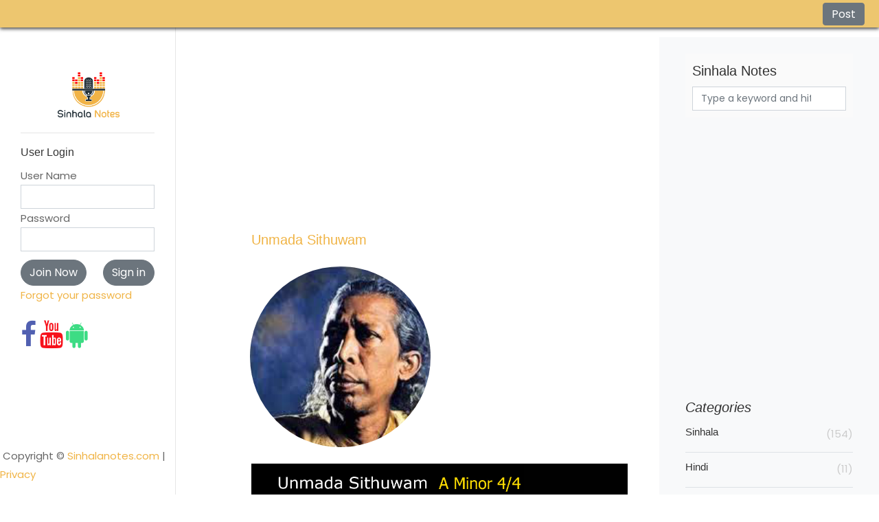

--- FILE ---
content_type: text/html; charset=UTF-8
request_url: https://www.sinhalanotes.com/notes?no=152
body_size: 4689
content:
<!DOCTYPE html>
<html lang="en">
  <head><meta charset="gb18030">
    <title>Unmada Sithuwam | The Best Sinhala Notation Online Store</title> <!--  Sinhala Notes  | -->
    
    <meta name="viewport" content="width=device-width, initial-scale=1, shrink-to-fit=no">
    <meta name="google-site-verification" content="xSkXILddvE3_vaBq5pSsnBeiEk-ag1wYB6lAoQG1msc" />
    
    <link rel="shortcut icon" href="images/logo.png"  type="image/x-icon" />
    <meta name="keywords" content="new song, sinhala notes, music, notation, Sri Lanka, yohanindunil.com, sinhala songs notation,organ keyboard notes for sinhala songs,sinhala song notation book,sinhala sindu notation,music notation sinhala,sinhala notation,sinhala songs piano notes,sinhala song notes,sinhala music notation,guitar sinhala notes,violin notes for sinhala songs, The Best Sinhala Notation, Online Store, yohan, yohan indunil, indunil, sinhala, notes, yic, profile, SEO" />
    <!--meta name="description" content="Sinhala Notes is The Best Sinhala Notation Online Store. Sinhala Famous song code in Sinhala language. You can understand Sinhala song notation easily. Sinhala notes website use to search Sinhala notation for education student, teachers and interested peoples.  Refer this and enjoy." /-->
   <meta name="description" content="Sinhala Notes is The Best Sinhala Notation Online Store in Sri Lanka. Sinhala notes website use to search Sinhala notation for education student, teachers." />
   
   
    <meta name="google-site-verification" content="_SXxXHnkwTQUMXvZtwDzcp6ASgN25ACj2stvdqBJEN8" />
    <link rel="canonical" href="http://www.sinhalanotes.com" />



<!--script type="text/javascript" src="js/snow.js"></script-->
    
    <link href="https://fonts.googleapis.com/css?family=Poppins:300,400,500,600,700" rel="stylesheet">
    <link href="https://fonts.googleapis.com/css?family=Lora:400,400i,700,700i&display=swap" rel="stylesheet">
    <link href="https://fonts.googleapis.com/css?family=Abril+Fatface&display=swap" rel="stylesheet">

     <!--link rel="stylesheet" href="css/open-iconic-bootstrap.min.css"-->
   
    
    <!--link rel="stylesheet" href="css/owl.carousel.min.css">
    <!--link rel="stylesheet" href="css/owl.theme.default.min.css"-->
    <!--link rel="stylesheet" href="css/magnific-popup.css"-->
    <!--link rel="stylesheet" href="css/bootstrap-datepicker.css"-->
    <!--link rel="stylesheet" href="css/jquery.timepicker.css"-->
    <!--link rel="stylesheet" href="css/flaticon.css"-->
    <!--link rel="stylesheet" href="css/aos.css"-->
    <!--link rel="stylesheet" href="css/ionicons.min.css"-->
    
    
    <link rel="stylesheet" href="css/animate.css">
    <link rel="stylesheet" href="css/icomoon.css">
    <link rel="stylesheet" href="css/style.css">
    
    
   <script data-ad-client="ca-pub-7592231053617288" async src="https://pagead2.googlesyndication.com/pagead/js/adsbygoogle.js"></script><!-- Google Auto Add -->
    
<!-- Google tag (gtag.js) -->
<script async src="https://www.googletagmanager.com/gtag/js?id=G-XHXT1GCPRP"></script>
<script>
  window.dataLayer = window.dataLayer || [];
  function gtag(){dataLayer.push(arguments);}
  gtag('js', new Date());

  gtag('config', 'G-XHXT1GCPRP');
</script>

    
    <script type="text/javascript">
function comment()
{
	
	var com_id = $('#com_id').val();
	var txtnames = $('#txtnames').val();
	var txtcomment = $('#txtcomment').val();

	if(txtnames=="")
	{
		 $('#txtnames').focus();
	}else if(txtcomment=="")
	{
		 $('#txtcomment').focus();
	}
	else
	{
	    	$('#comment_btn').val("Waiting...");
		$('#com').html('<img src="images/ajax-loader.gif">');
		 $.post('comment.php', {new_commect: txtcomment,com_id:com_id,txtnames:txtnames,txtcomment:txtcomment}, function (data) {
        $('#displayCommects').html(data);
			$('#comment_btn').val("Comment");
				$('#com').html('');
		$('#txtcomment').val("");
   				 });
	}
}
function joinNow()
{
	window.location='join';
}
function myFunction() {
  var w = window.outerWidth;
  var h = window.outerHeight;
 var url = window.location.href;
 var res = url.substring(url.length-3, url.length);
 if(res=="log"){
	 if(w>=1000)
	 {
		 window.location="index.php";
	 }
 }
}
</script>

<!-- Load Facebook SDK for JavaScript -->
<div id="fb-root"></div>
<script>(function(d, s, id) {
var js, fjs = d.getElementsByTagName(s)[0];
if (d.getElementById(id)) return;
js = d.createElement(s); js.id = id;
js.src = "https://connect.facebook.net/en_US/sdk.js#xfbml=1&version=v3.0";
fjs.parentNode.insertBefore(js, fjs);
}(document, 'script', 'facebook-jssdk'));</script>

	
<style>
#center{
	text-align:center;
}
#title{
	font-size:20px;
}
</style>

  </head>
  <body onResize="myFunction();">
  
	<div id="colorlib-page">
	    <div class="col-md-12 menu text-right" >
<a href="post" class="btn1 btn-secondary" title="New Post">Post</a> &nbsp; 

</div>
<br /><br />
		<!--a href="#" class="js-colorlib-nav-toggle colorlib-nav-toggle"><i></i></a-->
		<a href="log" class="colorlib-nav-toggle"><i></i></a>
		
		   
<aside id="colorlib-aside" role="complementary" class="js-fullheight" style="overflow:auto;">
			<nav id="colorlib-main-menu" role="navigation">
				<ul>
					
					<!--li class="colorlib-active"><a href="travel.html">Home</a></li-->
                 

				</ul>
			</nav>

			<div>
            <br />
            <div id="center"><a href="index.php"><img src="images/logo.png" width="50%" title="Sinhala Notes" alt="sinhala notes"></a></div>
           
			<!--h1 id="colorlib-logo" class="mb-4"><a href="index.php" style="background-image: url(images/logo.png);">Sinhala <span>Notes</span></a></h1-->
				<div class="mb-4">
					<hr>
                                        
                 <h4>User Login</h4>                  <form method="post">
                 User Name
                 <input type="text" class="form-control" name="username" id="username">
                 Password
                 <input type="password" class="form-control" name="password" id="password">
               <div style="line-height:12px;">&nbsp;</div>
              <input type="button" onClick="joinNow();" value="Join Now" class="btn btn-secondary">&nbsp; &nbsp; &nbsp;
                <input type="submit" name="btn_in" id="btn_in" value="Sign in" class="btn btn-secondary">
                
                  </form>
                  <a href="forgot&4c3c9c19d6b04dedb2d0aaed88b5c66279fa10a2">Forgot your password</a>
				</div>
                                
                
				  <p class="pfooter">&nbsp;Copyright © <a href="https://www.sinhalanotes.com/">Sinhalanotes.com</a> | <a href="privacy">Privacy</a></p>
				 
				  <a href="https://www.facebook.com/groups/589058468534120/" target="_blank"><i  class="icon-facebook fb"></i></a>
				  <a href="https://www.youtube.com/channel/UC09Cqu0yiPAqf-1FbeemhMA?sub_confirmation=1" target="_blank"><i   class="icon-youtube youtube"></i></a>
				   <a href="https://sinhalanotes.com/notes_mobile/sinhalanotes.apk" target="_blank"><i   class="icon-android android"></i></a>
		
			</div>
            
		</aside> 
        
        <!-- END COLORLIB-ASIDE -->
		<div id="colorlib-main">
			<section class="ftco-section ftco-no-pt ftco-no-pb">
	    	<div class="container">
	    		<div class="row d-flex">
	    			<div class="col-xl-8 px-md-5 py-5">  
	    		
	    		
	    		
	    		<script async src="https://pagead2.googlesyndication.com/pagead/js/adsbygoogle.js?client=ca-pub-7592231053617288"
     crossorigin="anonymous"></script>
<!-- 2023-07-14 - 2 -->
<ins class="adsbygoogle"
     style="display:block"
     data-ad-client="ca-pub-7592231053617288"
     data-ad-slot="2089889679"
     data-ad-format="auto"
     data-full-width-responsive="true"></ins>
<script>
     (adsbygoogle = window.adsbygoogle || []).push({});
</script>
                      
                      
	    				<div class="row pt-md-6">
                        
                    
                         

    
   <!-- facebook -->
<meta property="og:url"           content="https://www.sinhalanotes.com/notes?no=152" />
<meta property="og:type"          content="website" />
<meta property="og:title"         content="Sinhala Notes | The Best Sinhala Notation Online Store" />
<meta property="og:description"   content="Sinhala Notes is The Best Sinhala Notation Online Store. Sinhala Famous song code in Sinhala language. You can understand Sinhala song notation easily. Sinhala notes website use to search Sinhala notation for education student, teachers and interested peoples.  Refer this and enjoy." />
<meta property="og:image"         content="https://www.sinhalanotes.com/images/upload/20221029135518m.jpg" />

   
   <div class="col-md-12">
    
		    					<div class="blog-entry-2 ftco-animate">
                               
                                <h5 class="mb-4"><a href="#">Unmada Sithuwam</a></h5>
                                
                                <div class="row block-12">
<div class="col-6 d-flex"> <img style="border-radius:100%" src="images/upload/20221029135518m.jpg" width="100%;" alt="Unmada Sithuwam" title="Unmada Sithuwam"> </div>

<div class="col-6 d-flex"><iframe  src="https://www.youtube.com/embed/ESjNDx4_XNA" frameborder="0"  allowfullscreen></iframe></div>
</div>
          <!-- <img src="https://drive.google.com/thumbnail?id=images/song/20221029135518s.jpg&&sz=w800"  width="100%;" alt="Unmada Sithuwam" title="Unmada Sithuwam"> -->
	    	  <!-- <img src="https://drive.google.com/thumbnail?id=images/song/20221029135518s.jpg&&sz=w800"  width="100%;" alt="Unmada Sithuwam" title="Unmada Sithuwam"> -->						
	    							<div class="text pt-4">
				              <p class="mb-4" style="background-color:#000; border-radius:5px;">
                           <img src="images/song/20221029135518s.jpg" width="100%;" alt="Unmada Sithuwam" title="Unmada Sithuwam">
                              </p>
                             
                              <div class="half order-md-last text-md-right">
					              	 
					              <!-- facebook -->	      
					        <div class="fb-share-button" data-href="https://www.sinhalanotes.com/notes?no=152"  data-layout="button_count"></div>


					              	  <strong>  Update :</strong> 29-Oct-2022 &nbsp; &nbsp; &nbsp;  | &nbsp; &nbsp; &nbsp; 
					              	  <strong>By :</strong> Admin &nbsp; &nbsp; &nbsp;  | &nbsp; &nbsp; &nbsp; 
					              <!--span><i class="icon-eye"></i> </span> &nbsp;
					              		<span><i class="icon-comment"></i> 0</span-->
					              	
				              	</div>
				            	
				              <div class="author mb-4 d-flex align-items-center">
                            Commects 
                            <br>
                            

                            
 <script async src="https://pagead2.googlesyndication.com/pagead/js/adsbygoogle.js"></script>
<!-- sinhala ad1 -->
<ins class="adsbygoogle"
     style="display:block"
     data-ad-client="ca-pub-7592231053617288"
     data-ad-slot="5199302938"
     data-ad-format="auto"
     data-full-width-responsive="true"></ins>
<script>
     (adsbygoogle = window.adsbygoogle || []).push({});
</script>
				            	</div>
				            
				              <div class="meta-wrap d-md-flex align-items-center">
				              	
				              	<div class="half_del" id="displayCommects">
					              
                                
                                  <!-- COMMECTS -->
                                            
                        
                                </div>
				              </div>
                              
                              
                              
                              
                              
                              
 <form >
<table width="100%" border="0">
<tr>
<td width="81" height="65" rowspan="2" valign="top"><img style="border-radius:100%"  src="images/user.png" width="50" height="50" alt="Sinhala Notes" title=""/></td>
<td width="940" valign="bottom"><input type="text" class="form-control" id="txtnames" value="" name="txtnames" placeholder="Enter Name" /></td>
</tr>
<tr>
  <td valign="bottom"><textarea cols="50" class="form-control" rows="3" id="txtcomment" name="txtcomment"></textarea></td>
</tr>
<tr>
<td width="81" height="36" valign="top">&nbsp;</td>
<td width="940" align="right" valign="bottom"><span id="com"></span> <input type="button" class="btn btn-secondary" onclick="comment();" id="comment_btn" name="comment_btn"  value="Comment" /></td>
 </tr>
</table>
<input type="hidden" name="com_id" id="com_id" value="152" />
</form>       
               
				            </div>
	    						</div>
	    					</div>
                          
                          
<script async src="https://pagead2.googlesyndication.com/pagead/js/adsbygoogle.js"></script>
<!-- Sinhala  Notes -->
<ins class="adsbygoogle"
     style="display:block"
     data-ad-client="ca-pub-7592231053617288"
     data-ad-slot="6498985276"
     data-ad-format="auto"
     data-full-width-responsive="true"></ins>
<script>
     (adsbygoogle = window.adsbygoogle || []).push({});
</script>


                          
			
			    		</div><!-- END-->
			    		
                        
                        
                        <!-- PAGINATION -->
                        
                        
			    	</div>
	    			<div class="col-xl-4 sidebar ftco-animate bg-light pt-5">
	            <div class="sidebar-box pt-md-4">
	              <form method="get" action="index.php" class="search-form">
	                <div class="form-group">
	                    <h1 id="title" >Sinhala Notes</h1>
	                  <!--span class="icon icon-search"></span-->
	                  <input type="text" name="search" id="search" class="form-control" placeholder="Type a keyword and hit">
	                </div>
	              </form>
	            </div>
	            
	            
	            
	             <!-- 2023-07-14 -->
				  <script async src="https://pagead2.googlesyndication.com/pagead/js/adsbygoogle.js?client=ca-pub-7592231053617288"
     crossorigin="anonymous"></script>
<ins class="adsbygoogle"
     style="display:block"
     data-ad-format="fluid"
     data-ad-layout-key="-5x+ck-6-d4+px"
     data-ad-client="ca-pub-7592231053617288"
     data-ad-slot="4552401480"></ins>
<script>
     (adsbygoogle = window.adsbygoogle || []).push({});
</script>
	            <div class="sidebar-box ftco-animate">
	            	<h3 class="sidebar-heading">Categories</h3>
                     <ul class="categories">
					                   
                      <li><a href="index.php?cat=1"><h2 class="catagary">Sinhala </h2><span>(154)</span></a></li>
                                       
                      <li><a href="index.php?cat=2"><h2 class="catagary">Hindi </h2><span>(11)</span></a></li>
                                       
                      <li><a href="index.php?cat=3"><h2 class="catagary">Tamil </h2><span>(0)</span></a></li>
                                       
                      <li><a href="index.php?cat=4"><h2 class="catagary">English </h2><span>(6)</span></a></li>
                    
	              </ul>
	            </div>

	            <div class="sidebar-box ftco-animate">
	              <h3 class="sidebar-heading">Popular Articles</h3>
                  
                                         <div class="block-21 mb-4 d-flex">
	                <a class="blog-img mr-4" href="notes?no=132" style="background-image: url(images/upload/20210515182952m.jpg); border-radius: 25px;"></a>
	                <div class="text">
	                  <h3 class="heading"><a href="notes?no=132">Ase Madura Jeewanaye Geetha</a></h3>
	                  	<span><i class="icon-eye"></i> </span>
					     <span><i class="icon-comment"></i> 0</span>
	                  <div class="meta">
	                      
	                    
	                  </div>
	                </div>
	              </div>
                                         <div class="block-21 mb-4 d-flex">
	                <a class="blog-img mr-4" href="notes?no=101" style="background-image: url(images/upload/20201011194629m.jpg); border-radius: 25px;"></a>
	                <div class="text">
	                  <h3 class="heading"><a href="notes?no=101">Dam Patin La</a></h3>
	                  	<span><i class="icon-eye"></i> </span>
					     <span><i class="icon-comment"></i> 0</span>
	                  <div class="meta">
	                      
	                    
	                  </div>
	                </div>
	              </div>
                                         <div class="block-21 mb-4 d-flex">
	                <a class="blog-img mr-4" href="notes?no=104" style="background-image: url(images/upload/20201016194829m.jpg); border-radius: 25px;"></a>
	                <div class="text">
	                  <h3 class="heading"><a href="notes?no=104">Adara Mal Pawane</a></h3>
	                  	<span><i class="icon-eye"></i> </span>
					     <span><i class="icon-comment"></i> 0</span>
	                  <div class="meta">
	                      
	                    
	                  </div>
	                </div>
	              </div>
                                    
	             
        
           

	            <div ><!-- class="sidebar-box ftco-animate" -->
	           

<script async src="https://pagead2.googlesyndication.com/pagead/js/adsbygoogle.js?client=ca-pub-7592231053617288"
     crossorigin="anonymous"></script>
<!-- 2023-07-22 -->
<ins class="adsbygoogle"
     style="display:block"
     data-ad-client="ca-pub-7592231053617288"
     data-ad-slot="2403979786"
     data-ad-format="auto"
     data-full-width-responsive="true"></ins>
<script>
     (adsbygoogle = window.adsbygoogle || []).push({});
</script>

<script async src="https://pagead2.googlesyndication.com/pagead/js/adsbygoogle.js"></script>
<!-- sinhala ad1 -->
<ins class="adsbygoogle"
     style="display:block"
     data-ad-client="ca-pub-7592231053617288"
     data-ad-slot="5199302938"
     data-ad-format="auto"
     data-full-width-responsive="true"></ins>
<script>
     (adsbygoogle = window.adsbygoogle || []).push({});
</script>

	            </div>
	          </div><!-- END COL -->
	    		</div>
	    	</div>
	    </section>
		</div><!-- END COLORLIB-MAIN -->
	</div><!-- END COLORLIB-PAGE -->

  <!-- loader -->
  <div id="ftco-loader" class="show fullscreen"><svg class="circular" width="48px" height="48px"><circle class="path-bg" cx="24" cy="24" r="22" fill="none" stroke-width="4" stroke="#eeeeee"/><circle class="path" cx="24" cy="24" r="22" fill="none" stroke-width="4" stroke-miterlimit="10" stroke="#F96D00"/></svg></div>


  <script src="js/jquery.min.js"></script>
  <script src="js/jquery-migrate-3.0.1.min.js"></script>
  <script src="js/bootstrap.min.js"></script>
  <script src="js/jquery.easing.1.3.js"></script>
  <script src="js/jquery.waypoints.min.js"></script>
  <script src="js/jquery.stellar.min.js"></script>
  <script src="js/owl.carousel.min.js"></script>
  <script src="js/aos.js"></script>
  <script src="js/scrollax.min.js"></script>
  <script src="js/main.js"></script>
    
  </body>
</html>

--- FILE ---
content_type: text/html; charset=utf-8
request_url: https://www.google.com/recaptcha/api2/aframe
body_size: 266
content:
<!DOCTYPE HTML><html><head><meta http-equiv="content-type" content="text/html; charset=UTF-8"></head><body><script nonce="v0w0LoFqYjcsqm2akjPfbg">/** Anti-fraud and anti-abuse applications only. See google.com/recaptcha */ try{var clients={'sodar':'https://pagead2.googlesyndication.com/pagead/sodar?'};window.addEventListener("message",function(a){try{if(a.source===window.parent){var b=JSON.parse(a.data);var c=clients[b['id']];if(c){var d=document.createElement('img');d.src=c+b['params']+'&rc='+(localStorage.getItem("rc::a")?sessionStorage.getItem("rc::b"):"");window.document.body.appendChild(d);sessionStorage.setItem("rc::e",parseInt(sessionStorage.getItem("rc::e")||0)+1);localStorage.setItem("rc::h",'1769268131735');}}}catch(b){}});window.parent.postMessage("_grecaptcha_ready", "*");}catch(b){}</script></body></html>

--- FILE ---
content_type: application/javascript
request_url: https://www.sinhalanotes.com/js/main.js
body_size: 1297
content:
 AOS.init({
 	duration: 800,
 	easing: 'slide'
 });

(function($) {

	"use strict";

	$(window).stellar({
    responsive: true,
    parallaxBackgrounds: true,
    parallaxElements: true,
    horizontalScrolling: false,
    hideDistantElements: false,
    scrollProperty: 'scroll'
  });


	var fullHeight = function() {

		$('.js-fullheight').css('height', $(window).height());
		$(window).resize(function(){
			$('.js-fullheight').css('height', $(window).height());
		});

	};
	fullHeight();

	// loader
	var loader = function() {
		setTimeout(function() { 
			if($('#ftco-loader').length > 0) {
				$('#ftco-loader').removeClass('show');
			}
		}, 1);
	};
	loader();

	// Scrollax
   $.Scrollax();


   var burgerMenu = function() {

		$('.js-colorlib-nav-toggle').on('click', function(event){
			event.preventDefault();
			var $this = $(this);

			if ($('body').hasClass('offcanvas')) {
				$this.removeClass('active');
				$('body').removeClass('offcanvas');	
			} else {
				$this.addClass('active');
				$('body').addClass('offcanvas');	
			}
		});
	};
	burgerMenu();

	// Click outside of offcanvass
	var mobileMenuOutsideClick = function() {

		$(document).click(function (e) {
	    var container = $("#colorlib-aside, .js-colorlib-nav-toggle");
	    if (!container.is(e.target) && container.has(e.target).length === 0) {

	    	if ( $('body').hasClass('offcanvas') ) {

    			$('body').removeClass('offcanvas');
    			$('.js-colorlib-nav-toggle').removeClass('active');
			
	    	}
	    	
	    }
		});

		$(window).scroll(function(){
			if ( $('body').hasClass('offcanvas') ) {

    			$('body').removeClass('offcanvas');
    			$('.js-colorlib-nav-toggle').removeClass('active');
			
	    	}
		});

	};
	mobileMenuOutsideClick();

	var carousel = function() {
		$('.home-slider').owlCarousel({
	    loop:true,
	    autoplay: true,
	    margin:0,
	    animateOut: 'fadeOut',
	    animateIn: 'fadeIn',
	    nav:false,
	    autoplayHoverPause: false,
	    items: 1,
	    navText : ["<span class='ion-md-arrow-back'></span>","<span class='ion-chevron-right'></span>"],
	    responsive:{
	      0:{
	        items:1
	      },
	      600:{
	        items:1
	      },
	      1000:{
	        items:1
	      }
	    }
		});

		$('.author-slider').owlCarousel({
			autoplay: true,
			loop: true,
			items:1,
			margin: 30,
			stagePadding: 0,
			nav: true,
			dots: true,
			navText: ['<span class="ion-ios-arrow-back">', '<span class="ion-ios-arrow-forward">'],
			responsive:{
				0:{
					items: 1
				},
				600:{
					items: 1
				},
				1000:{
					items: 1
				}
			}
		});

	};
	carousel();

	

	var contentWayPoint = function() {
		var i = 0;
		$('.ftco-animate').waypoint( function( direction ) {

			if( direction === 'down' && !$(this.element).hasClass('ftco-animated') ) {
				
				i++;

				$(this.element).addClass('item-animate');
				setTimeout(function(){

					$('body .ftco-animate.item-animate').each(function(k){
						var el = $(this);
						setTimeout( function () {
							var effect = el.data('animate-effect');
							if ( effect === 'fadeIn') {
								el.addClass('fadeIn ftco-animated');
							} else if ( effect === 'fadeInLeft') {
								el.addClass('fadeInLeft ftco-animated');
							} else if ( effect === 'fadeInRight') {
								el.addClass('fadeInRight ftco-animated');
							} else {
								el.addClass('fadeInUp ftco-animated');
							}
							el.removeClass('item-animate');
						},  k * 50, 'easeInOutExpo' );
					});
					
				}, 100);
				
			}

		} , { offset: '95%' } );
	};
	contentWayPoint();

	var counter = function() {
		
		$('#section-counter').waypoint( function( direction ) {

			if( direction === 'down' && !$(this.element).hasClass('ftco-animated') ) {

				var comma_separator_number_step = $.animateNumber.numberStepFactories.separator(',')
				$('.number').each(function(){
					var $this = $(this),
						num = $this.data('number');
						console.log(num);
					$this.animateNumber(
					  {
					    number: num,
					    numberStep: comma_separator_number_step
					  }, 7000
					);
				});
				
			}

		} , { offset: '95%' } );

	}
	counter();


	// magnific popup
	$('.image-popup').magnificPopup({
    type: 'image',
    closeOnContentClick: true,
    closeBtnInside: false,
    fixedContentPos: true,
    // mainClass: 'mfp-no-margins mfp-with-zoom', // class to remove default margin from left and right side
     gallery: {
      enabled: true,
      navigateByImgClick: true,
      preload: [0,1] // Will preload 0 - before current, and 1 after the current image
    },
    image: {
      verticalFit: true
    },
    zoom: {
      enabled: true,
      duration: 300 // don't foget to change the duration also in CSS
    }
  });

  $('.popup-youtube, .popup-vimeo, .popup-gmaps').magnificPopup({
    disableOn: 700,
    type: 'iframe',
    mainClass: 'mfp-fade',
    removalDelay: 160,
    preloader: false,

    fixedContentPos: false
  });




})(jQuery);

